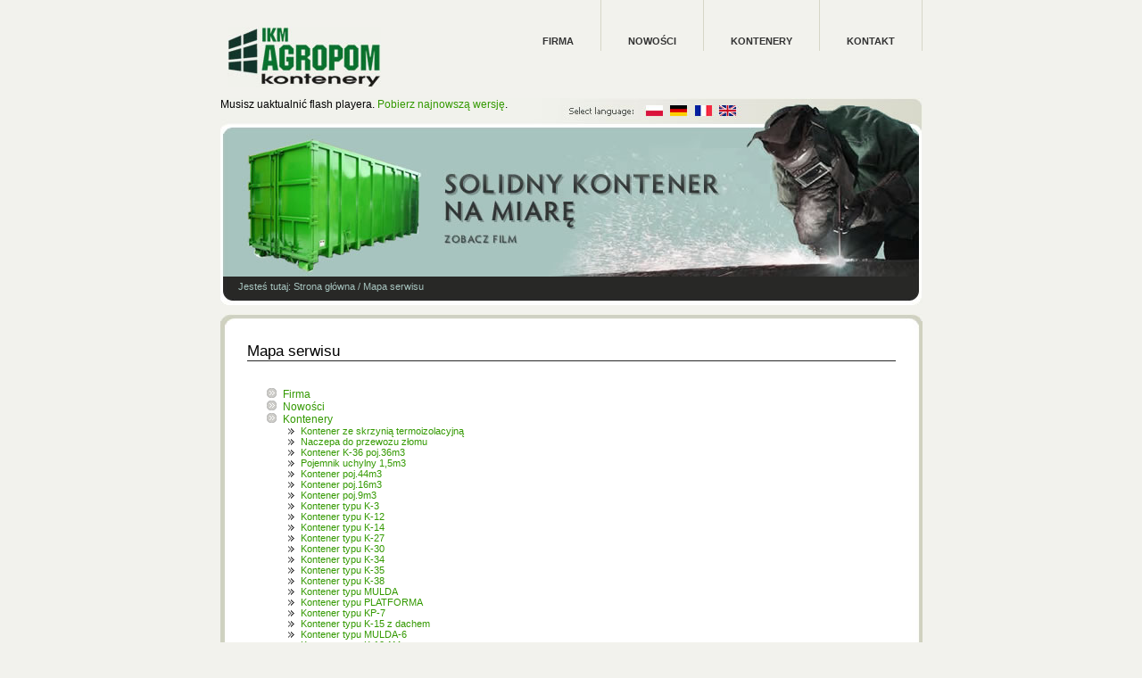

--- FILE ---
content_type: text/html; charset=UTF-8
request_url: http://www.agropom.pl/mapa.html
body_size: 2071
content:
<!DOCTYPE html PUBLIC "-//W3C//DTD XHTML 1.0 Transitional//EN" "http://www.w3.org/TR/xhtml1/DTD/xhtml1-transitional.dtd">
<html xmlns="http://www.w3.org/1999/xhtml" xml:lang="pl" >
<head>
<title>Mapa serwisu</title>

<base href="http://www.agropom.pl/" />
<meta http-equiv="Content-Type" content="text/html; charset=utf-8" />
<meta name="copyright" content="Agropom.pl - kontenery metalowe, kontenery KP-7" />

<meta name="keywords" content="kontenery metalowe, kontenery, kontenery na złom, producent kontenerów" />
<meta name="description" content="Nasze Kontenery są przeznaczone do gromadzenia: złomu, gruzu, odpadów drewna, odpadów komunalnych. Wejdź i Zobacz Naszą Ofertę." />
<link href="/agropomstyle.css" rel="stylesheet" type="text/css" media="screen, projection" />

<script type="text/javascript" src="fla/swfobject.js"></script>
<script type="text/javascript" src="lib/jquery/jquery-1.4.1.min.js"></script>
</head>
<body id="tplCatalog">
<div id="container">
	<div id="header">
	<h1><a href="/"><span>Kontenery metalowe</span></a></h1>
		<div id="topMenu">
		 
<ul class="clearfix">

<li><a href="http://www.agropom.pl/firma.html"> Firma </a>


</li>

<li><a href="http://www.agropom.pl/nowosci.html"> Nowości </a>


</li>

<li><a href="http://www.agropom.pl/kontenery.html"> Kontenery </a>


</li>

<li><a href="http://www.agropom.pl/kontakt.html"> Kontakt </a>



</li>
</ul>

		</div> <!---end topMenu--->
	</div>
	<div id="flashContainer">

<div id="flashcontent">
		<p>Musisz uaktualnić  flash playera. <a href="http://www.adobe.com/go/EN_US-H-GET-FLASH">Pobierz
  najnowszą wersję</a>.
</p>
	</div>

	<script type="text/javascript">
		// <![CDATA[
		
		var so = new SWFObject("fla/header.swf", "sotester", "787", "200", "8", "#F2F2ED");
		so.write("flashcontent");
		
		// ]]>
	</script>

</div>
	<div id="breadcrumbs">
	<p>Jesteś tutaj: <a href="/">Strona główna</a> / <span class="lastitem">Mapa serwisu</span></p>
	</div>
	<div id="bgTop"></div>
	<div id="bgMiddle" class="clearfix">
	<div id="boxLeft">
	<h2>Mapa serwisu</h2>
	<div id="sitemap"> 
<ul>
<li><a href="http://www.agropom.pl/firma.html">Firma</a></li>
<li><a href="http://www.agropom.pl/nowosci.html">Nowości</a></li>
<li><a href="http://www.agropom.pl/kontenery.html">Kontenery</a>
<ul>
<li><a href="http://www.agropom.pl/kontenery/kontener-ze-skrzynia-termoizolacyjna-do-mas-bitumicznych-goracych.html">Kontener ze skrzynią termoizolacyjną</a></li>
<li><a href="http://www.agropom.pl/kontenery/naczepa-do-przewozu-zlomu.html">Naczepa do przewozu złomu</a></li>
<li><a href="http://www.agropom.pl/kontenery/kontener-k-38.html">Kontener K-36 poj.36m3</a></li>
<li><a href="http://www.agropom.pl/kontenery/pojemnik-uchylny-1-5m3.html">Pojemnik uchylny 1,5m3</a></li>
<li><a href="http://www.agropom.pl/kontenery/kontener.html">Kontener poj.44m3</a></li>
<li><a href="http://www.agropom.pl/kontenery/kontener-poj-16m3.html">Kontener poj.16m3</a></li>
<li><a href="http://www.agropom.pl/kontenery/kontener-poj-9m3.html">Kontener poj.9m3</a></li>
<li><a href="http://www.agropom.pl/kontenery/typ-k-3.html">Kontener typu K-3</a></li>
<li><a href="http://www.agropom.pl/kontenery/kontenr-typ-k-12.html">Kontener typu K-12</a></li>
<li><a href="http://www.agropom.pl/kontenery/kontener-typ-k-14.html">Kontener typu K-14</a></li>
<li><a href="http://www.agropom.pl/kontenery/kontener-typ-k-27.html">Kontener typu K-27</a></li>
<li><a href="http://www.agropom.pl/kontenery/typ-k-30.html">Kontener typu K-30</a></li>
<li><a href="http://www.agropom.pl/kontenery/typ-k-34.html">Kontener typu K-34</a></li>
<li><a href="http://www.agropom.pl/kontenery/Typ-k-35.html">Kontener typu K-35</a></li>
<li><a href="http://www.agropom.pl/kontenery/Typ-k-38.html">Kontener typu K-38</a></li>
<li><a href="http://www.agropom.pl/kontenery/mulda.html">Kontener typu MULDA</a></li>
<li><a href="http://www.agropom.pl/kontenery/platforma.html">Kontener typu PLATFORMA</a></li>
<li><a href="http://www.agropom.pl/kontenery/kontener-typ-kp-7.html">Kontener typu KP-7</a></li>
<li><a href="http://www.agropom.pl/kontenery/kontener-typ-k-15-z-dachem.html">Kontener typu K-15 z dachem</a></li>
<li><a href="http://www.agropom.pl/kontenery/kontenery-typu-mulda-6.html">Kontener typu MULDA-6</a></li>
<li><a href="http://www.agropom.pl/kontenery/kontenery-typu-k-10-am.html">Kontener typu K-10 AM</a></li>
<li><a href="http://www.agropom.pl/kontenery/kontenery-typu-k-10.html">Kontener typu K-10</a></li>
<li><a href="http://www.agropom.pl/kontenery/kontener-typ-d-10.html">Kontener typu D-10</a></li>
<li><a href="http://www.agropom.pl/kontenery/kontener-typ-d-16.html">Kontener typu D-16</a></li>
<li><a href="http://www.agropom.pl/kontenery/kontener-typ-d-22.html">Kontener typu D-22</a></li>
<li><a href="http://www.agropom.pl/kontenery/kontener-typu-k-35-z-plandeka.html">Kontener typu K-35 z plandeką</a></li>
<li><a href="http://www.agropom.pl/kontenery/kontener-typu-kw-35.html">Kontener typu KW-35</a></li>
<li><a href="http://www.agropom.pl/kontenery/kontener-typu-k-23.html">Kontener typu K-23</a></li>
<li><a href="http://www.agropom.pl/kontenery/kontener-typu-ko-20.html">Kontener typu KO-20</a></li>
<li><a href="http://www.agropom.pl/kontenery/typ-mulda-7m3.html">Typ mulda 7m3</a></li>
<li><a href="http://www.agropom.pl/kontenery/kontener-ko-33-m3.html">Kontener KO-33 m3</a></li>
<li><a href="http://www.agropom.pl/kontenery/kontener-typ-kl---33-6-m3.html">Kontener Typ KL - 33,6 m3</a></li>
<li><a href="http://www.agropom.pl/kontenery/kontener-typ-kr---33-m3.html">Kontener Typ KR - 33 m3</a></li>
<li><a href="http://www.agropom.pl/kontenery/kontener-typ-kw---23-m3.html">Kontener Typ KW - 23 m3</a></li>
<li><a href="http://www.agropom.pl/kontenery/kontener-typ-krw---33-m3.html">Kontener Typ KRW - 33 m3</a></li>
</ul>
</li>
<li><a href="http://www.agropom.pl/kontakt.html">Kontakt</a></li>
</ul> </div>
	</div>
	<div id="boxRight"></div>
	</div>
	<div id="bgBottom"></div>
	<div id="boxDownMenu">
		<div id="downMenu">
			 
<ul class="clearfix">

<li><a href="http://www.agropom.pl/firma.html"> Firma </a>


</li>

<li><a href="http://www.agropom.pl/nowosci.html"> Nowości </a>


</li>

<li><a href="http://www.agropom.pl/kontenery.html"> Kontenery </a>


</li>

<li><a href="http://www.agropom.pl/kontakt.html"> Kontakt </a>



</li>
</ul>

		</div>
	
		<div id="siteMap">
			<ul>
			<li><a href="/index.html"class="home">Strona główna</a></li>
			<li><a href="/mapa.html"class="map">Mapa serwisu</a></li>
<li><a href="/polityka-prywatnosci.html" class="map">Polityka prywatności</a></li>

			</ul>
		</div>
	</div>
	
	<div id="footer">
	<div id="copyrights">Copyright © 2008 Agropom Sp. z o.o. Wszelkie prawa zastrzeżone</div> 	<div id="designed">Projekt i wykonanie: <a href="http://netwizard.pl">netwizard.pl</a></div> 	<div id="adress">ul. Bohaterów Warszawy 120, 28-100 Busko-Zdrój,tel. 041 378 24 71, kom.503 111 003</div>
<script type="text/javascript" src="/Scripts/4cookiesmulti.js"></script>
	</div>
	
</div>

<script src="http://www.google-analytics.com/urchin.js" type="text/javascript">
</script>
<script type="text/javascript">
_uacct = "UA-3749479-1";
urchinTracker();
</script>

</body>
</html>
<!-- Generated in 0,291759 seconds by CMS Made Simple using 13 SQL queries -->
<!-- CMS Made Simple - Released under the GPL - http://cmsmadesimple.org -->


--- FILE ---
content_type: text/css
request_url: http://www.agropom.pl/agropomstyle.css
body_size: 3328
content:
/* 
	agropom.pl stylesheet
	$Id: agropomstyle.css,v 1.1 2008/02/16 12:01:55 ula Exp $
 */

* {
	padding: 0;
	margin: 0;
	background-color: transparent;
}

body {
	background: #F2F2ED;
	font: 12px Tahoma, Arial, Helvetica, sans-serif;
	color: #000;
}

.accessibility {
	display: none;
}

a:link {
	color: #339900;
	text-decoration: none;
}

a:visited {
	color: #339900;
	text-decoration: none;
}

a:hover {
	color: #31B428;
	text-decoration: underline;
}

a:active {
	color: #339900;
	text-decoration: none;
}

/*------------- layout --------------- */

#container {
	width: 787px;
	margin-left: auto;
	margin-right: auto;
}

#header {
	width: 787px;
	height: 110px;
	position: relative;
}

#header h1  {
	font-size: 14px;
}

#header h1 a {
	position: absolute;
	display: block;
	width: 172px;
	height: 68px;
	background: url(img/logo.jpg) no-repeat;
	left: 8px;
	top: 30px;	
}

#header h1 a span {
	display: none;
}

#topMenu {
	float: right;	
}

#topMenu ul {
	float: right;
}

#topMenu ul li {
	display: block;
	float: left;
}

#topMenu ul li a {
	display: block;
	color: #000;
	padding: 40px 30px 5px 30px;
	text-decoration: none;
	font-weight: bold;
	text-transform: uppercase;
	font-size: 11px;
	border-right: 1px solid #D6D6C7;
}

#topMenu ul li a:link,
#topMenu ul li a:visited {
	color: #333;
}

#topMenu ul li a:hover {
	color: #D4D0C8;
}

#topMenu ul li a:active {
	color: #999;	
}

#flashContainer {
	width: 787px;
	height: 200px;
	background: url(img/bg_flash.jpg) no-repeat;
}

#blackContainer {
	width: 747px;
	height: 218px;
	background: url(img/black_container_bg.gif) center bottom no-repeat;
	padding: 15px 20px 10px 20px;
	margin-bottom: 15px;
}


#boxFirma {
	width: 209px;
	height: 171px;
	background: url(img/bg_box.jpg) no-repeat;
	float: left;
	margin-right: 15px;
	padding: 25px 15px 10px 15px;
	display: inline;
	position: relative;
}

#hFirma {
	margin: 0; 
	padding: 0;
	position: relative;
	width: 60px; 
	height: 19px;
	overflow: hidden;
	font-weight: normal;
	font-size: 15px;
}

#hFirma span {
	display: block;
	position: absolute; 
	left: 0; 
	top: 0; 
	z-index:1;
	width: 60px; 
	height: 19px;
	margin: 0; 
	padding: 0;
	background: url(img/hfirma.gif) left center no-repeat;
}

#boxFirma p {
	color: #edeee9;
	font-size: 11px;
	margin-top: 15px;
}

#boxOferta {
	width: 209px;
	height: 171px;
	background: url(img/bg_box.jpg) no-repeat;
	float: left;
	margin-right: 15px;
	padding: 25px 15px 10px 15px;
	display: inline;
	position: relative;
}

#hOferta {
	margin: 0; 
	padding: 0;
	position: relative;
	width: 79px; 
	height: 19px;
	overflow: hidden;
	font-weight: normal;
	font-size: 15px;
}

#hOferta span {
	display: block;
	position: absolute; 
	left: 0; 
	top: 0; 
	z-index:1;
	width: 79px; 
	height: 19px;
	margin: 0; 
	padding: 0;
	background:  url(img/hoferta.gif) left center no-repeat;
}

#boxOferta p {
	color: #edeee9;
	font-size: 11px;
	margin-top: 15px;
}

div.moreContainer {
	width: 209px;
	position: absolute;
	top: 180px;
}

div.more {
	float: right;
	font-size: 11px;
}

div.more a {
	font-weight: bold;
	text-decoration: none;
	color: #edeee9;
	background:  url(img/ikona_more.gif) left no-repeat;
	padding-left: 17px;
	margin-top: 15px;
}

div.more a:link,
div.more a:visited {
	text-decoration: none;
	color: #cdcc4f;
}

div.more a:hover {
	text-decoration: underline;
	color: #cdcc4f;
}

div.more a:active {
	text-decoration: none;
	color: #cdcc4f;
}

#boxKontakt {
	width: 209px;
	height: 171px;
	background: url(img/bg_box.jpg) no-repeat;
	float: left;
	padding: 25px 15px 10px 15px;
	display: inline;
	position: relative;
}

#hKontakt {
	margin: 0; 
	padding: 0;
	position: relative;
	width: 105px; 
	height: 19px;
	overflow: hidden;
	font-weight: normal;
	font-size: 15px;
}

#hKontakt span {
	display: block;
	position: absolute; 
	left: 0; 
	top: 0; 
	z-index:1;
	width: 105px; 
	height: 19px;
	margin: 0; 
	padding: 0;
	background: url(img/hkontakt.gif) left center no-repeat;
}

#boxKontakt p {
	color: #edeee9;
	font-size: 11px;
	margin-top: 15px;
}

#boxKontenery {
	width: 747px;
	height: 226px;
	background: url(img/box_kontenery.jpg) no-repeat;
	padding: 10px 20px 20px 20px;
	margin-bottom: 10px;
}

#boxK30 {
	width: 225px;
	float: left;
	margin-right: 20px;
	padding-left: 10px;
	background: url(img/k30.gif) top center no-repeat;
	position: relative;
}

#boxMulda {
	width: 225px;
	float: left;
	margin-right: 20px;
	padding-left: 10px;
	background: url(img/mulda.gif) top center no-repeat;
	position: relative;
}

#boxTyp34 {
	width: 225px;
	float: left;
	padding-left: 10px;
	background: url(img/typ34.gif) top center no-repeat;
	position: relative;
}

div.moreKontenery {
	width: 235px;
	position: absolute;
	top: 130px;
}

div.moreTyp {
	float: left;
	font-size: 11px;
}

div.moreTyp a {
	font-weight: bold;
	text-decoration: none;
	color: #339900;
	background: url(img/ikona_more_kontenery.gif) left no-repeat;
	padding-left: 15px;	
}

div.moreTyp a:link,
div.moreTyp a:visited {
	text-decoration: none;
	color: #339900;
}

div.moreTyp a:hover {
	text-decoration: underline;
	color: #339900;
}

div.more a:active {
	text-decoration: none;
	color: #339900;
}

#boxKontenery p {
	color: #505856;
	font-size: 11px;
	padding-top: 145px;
}

#boxDownMenu {
	width: 787px;
	height: 25px;
	border-bottom: 2px solid #d1d1c0;
	margin-bottom: 10px;
}

#downMenu {
	width: 350px;
	float: left;
}

#downMenu ul {
	list-style: none;
}

#downMenu ul li {
	display: block;
	float: left;
	font-size: 11px;
}

#downMenu ul li a {
	color: #505856;
	padding: 0 10px;
}

#downMenu ul li + li a {
	border-left: 1px solid #505856 !important;
}

#siteMap {
	width: 350px;
	float: right;
}

#siteMap ul {
	float: right;
}

#siteMap ul li {
	list-style: none;
	float: left;
	display: block;
}

#siteMap ul li a {
	display: block;
	float: left;
	color: #505856;
	text-decoration: none;
	padding-left: 20px;
	padding-right: 10px;
	font-size: 11px;
}

#siteMap ul li a.home {
	background: url(img/ikona_home.gif) left no-repeat;
}

#siteMap ul li a.map {
	background: url(img/ikona_map.gif) left no-repeat;
}

#footer {
	width: 787px;
	height: 45px;
	clear: both;
}

#copyrights {
	color: #505856;
	font-size: 11px;
	float: left;
	padding-left: 5px;
}

#designed {
	color: #505856;
	font-size: 11px;
	float: right;
	padding-right: 15px;
}

#adress {
	color: #aab0af;
	font-size: 11px;
	float: left;
	padding-left: 5px;
	padding-top: 5px;
	clear: both;
}

/*------------- page --------------- */

#breadcrumbs {
	width: 787px;
	height: 32px;
	background: url(img/bg_breadcrumbs.jpg) center no-repeat;
	margin-bottom: 10px;
}

#breadcrumbs p {
	font-size: 11px;
	color: #a7c4bf;
	padding-left: 20px;
	padding-top: 5px;
}

#breadcrumbs a:link {
	color: #a7c4bf;
	text-decoration: none;
}

#breadcrumbs a:visited {
	color: #a7c4bf;
	text-decoration: none;
}

#breadcrumbs a:hover {
	color: #a7c4bf;
	text-decoration: underline;
}

#breadcrumbs a:active {
	color: #a7c4bf;
	text-decoration: none;
}

#bgTop {
	width: 787px;
	height: 32px;
	background: url(img/bg_withe_top.jpg) no-repeat;
}

#bgMiddle {
	width: 787px;
	background: url(img/bg_withe_middle.jpg) top repeat; 
}

/* ------------ template: catalog ------------- */

#tplCatalog #boxLeft {
	width: 727px;
	padding: 0 30px 0 30px;
	float: left;
	margin-bottom: 50px;
}

#tplCatalog #boxRight {
	display: none;	
}


#boxLeft {
	width: 450px;
	padding: 0 10px 0 30px;
	float: left;
	margin-bottom: 50px;
}

#boxLeft h2 {
	font-size: 17px;
	border-bottom: 1px solid #282827;
	font-weight: normal;
	margin-bottom: 10px;
}

#boxLeft p {
	padding: 6px 0;
	font-size: 12px;
}

/*  #boxLeft h2 {
	color: #390;
	font-size: 14px;
	margin: 20px 0 10px 0;
}*/

#boxLeft ul {
	list-style: square;
	margin-left: 20px;
}

#boxRight {
	width: 250px;
	height: 335px;
	float: right;
	background: url(img/spawacz.jpg) left no-repeat;
}

#tplCompany #boxRight {
	background: url(img/spawacz4.jpg) left no-repeat;
}

#tplNews #boxRight {
	background: url(img/spawacz2.jpg) left no-repeat;
}

#tplKontakt #boxRight {
	background: url(img/spawacz3.jpg) left no-repeat;
}

#boxGaleria {
	width: 727px;
	clear: both;
	padding: 0 30px 0 30px;
}

#boxGaleria h3 {
	font-size: 17px;
	font-weight: normal;
	border-bottom: 1px solid #282827;
	margin-bottom: 20px;
}

#bgBottom {
	width: 787px;
	height: 32px;
	background: url(img/bg_bottom.jpg) no-repeat;
	margin-bottom: 20px;
}

/* --------------- clearfix ------------------ */

.clearfix:after {
    content: ".";
    display: block;
    clear: both;
    visibility: hidden;
    line-height: 0;
    height: 0;
}

.clearfix {
    display: inline-block;
}

html[xmlns] .clearfix {
    display: block;
}

* html .clearfix {
    height: 1%;
}

/* -------------------- produkty --------------------- */

div.item {
	display: inline;
	width: 148px;
	height: 180px;
	float: left;
	padding: 5px;
	margin: 0 23px 15px 0;
	text-align: center;
	position: relative;
}

div.item a:hover img {
	filter: alpha(opacity=70);
	opacity: .70;
}

div.itemImage img {
	border: 0;
	padding-top: 5px;
}

div.itemAdult {

}

div.itemName {
	font-size: 12px;
	font-weight: bold;
	position: absolute;
	top: 120px;
	left: 5px;
	z-index: 5;
}

div.itemName a {
	text-decoration: none;
	display: block;
	padding: 5px;
	text-align: left;
	font-size: 11px;
	background: url(img/ikona_more_kontenery.gif) left no-repeat;
	padding-left: 20px;
	color: #390;
}

div.itemName a:link,
div.itemName a:visited {
	color: #390;
}

div.itemName a:hover {
	color: #390;
	text-decoration: underline;
}

div.itemName a:active {
	color: #390;
}

div.itemListing {
	float: none;
	padding-top: 10px;
}

div.itemListingNav {
	text-align: right;
	margin-bottom: 20px;
}


/* --------------------- karta produktu --------------------- */

#catalogItem {
	position: relative;
}

.item_images {
	width: 640px;
	margin-left: auto;
	margin-right: auto;
	text-align: center;
}

.item_images img {
	padding: 2px;
	border: 1px solid #efefef;
}

#itemThumbnails {
	padding: 5px;
	margin-bottom: 15px;
	margin-top: 20px;
}

#itemThumbnails img {
	border: 0;
}

#itemThumbnails a:hover img {
	filter: alpha(opacity=70);
	opacity: .70;
}

div.itemThumbnailsThumb {
 	width: 70px;
	height: 53px;
	float: left;
	display: inline;
	background: #fff;
	border: 1px solid #ccc;
	margin-right: 4px;
	margin-bottom: 4px;
	text-align: center;
	padding: 3px;
}

#itemThumbnails .clear {
	height: 1px;
	clear: both;
}

#itemDescription {
	color: #000;
	padding: 10px;
	border: 1px solid #ccc;
	background: #efefef;
}



#itemDescriptionBody {
	padding: 10px;
}

#itemDescriptionBody ul {
	margin-left: 20px;
	list-style-image: url(img/itemdot.gif);
}

#itemDescriptionLinks {
	padding: 5px;
	clear: both;
}

/* -------------------- forms ------------------ */


input, select, textarea { 
	width: 98%;
	padding: 2px;
	background: #fafafa;
	border: 1px solid #999;
	font-size: 11px;
	/*margin-bottom: 2px;*/
	margin: 1px 0;
}

input.error, textarea.error, select.error {
	border: 1px solid #555;
}

input.disabled {
	background: #ccc;
}

input:focus, textarea:focus {
	background: #fff;
	border: 1px solid #555;
}

input.req:focus, textarea.req:focus {
	background: #fff right no-repeat;
}

form {
	/*width: 99%;*/
	font-weight: normal;
}

div.formError {
	border: 1px solid #CC0000;
	font-weight: bold;
	margin: 1em;
	padding: 20px;
}

div.formError ul {
	list-style: url(img/formerroritem.gif) !important;
}

div.formError ul li {
 	padding-left: 10px;
}
 
label {
	display: block;
	cursor: pointer;
	padding-top: 5px;
	padding-right: 5px;
	font-size: 12px;
}
        
input.button {
	color: #fff;
	width: 100px !important;
	height: 25px;
	border: 0;
	background: transparent url(img/btnbg.gif) no-repeat;
	font-size: 13px;
	font-weight: bold;
	padding: 1px;
}


fieldset {
	padding: 0;
	border: 0;
	margin: 0;
	background: transparent;
}


.captchaStyle {
	margin-bottom: 1em; 
	text-align: center;
}

legend {
	text-align: center;
	font-weight: bold;
	background: transparent;
	padding: 3px 3px 3px 0;
	font-size: 14px;
}

/* --------------------- newsy -------------- */

div#news {
  border: 1px solid #000; 
  background: #FFE9AF; 
}

div#news h2 {
   line-height: 2em;
   background: #fff;
}

.NewsSummary {
    padding: 20px 0; /* padding for the news article summary */
    /*margin: 0 0.5em 1em 0.5em;*/ /* margin to the bottom of the news article summary */
    border-bottom: 1px solid #ccc; 
}

.NewsSummaryPostdate {
	font-size: 90%;
	font-weight: bold;
	margin-bottom: 5px;
}

.NewsSummaryLink {
    font-weight: bold;
    padding-top: 0.2em;
	margin-bottom: 5px;
}

.NewsSummaryCategory {
	font-style: italic;
	margin: 5px 0;
}

.NewsSummaryAuthor {
	font-style: italic;
	padding-bottom: 0.5em;
}

.NewsSummarySummary, .NewsSummaryContent {
	line-height: 140%;
}

.NewsSummaryMorelink {
	padding-top: 0.5em;
}

#NewsPostDetailDate {
	font-size: 90%;
	margin-bottom: 5px;
	font-weight: bold;
}

#NewsPostDetailSummary {
   line-height: 150%;
}

#NewsPostDetailCategory {
	font-style: italic;
	border-top: 1px solid #ccc;
	margin-top: 0.5em;
	padding: 0.2em 0;
}

#NewsPostDetailContent {
	margin-bottom: 15px;
	line-height: 150%;
}

#NewsPostDetailAuthor {
	padding-bottom: 1.5em;
	font-style: italic;
}


/* to add specific style to the below divs, uncomment them. */


#NewsPostDetailTitle {
	margin-bottom: 20px;
	font-size: 12px;
	color: #339900;
}

/*
#NewsPostDetailHorizRule {}
#NewsPostDetailPrintLink {}
#NewsPostDetailReturnLink {}
*/


#sitemap {
	padding: 20px;
}

#sitemap ul {
	list-style: url(img/ikona_more_kontenery.gif);
}

#sitemap ul ul {
	list-style: url(img/dot_sitemap.gif);
	font-size: 11px;
}



/* ----------------------- slideshow ------------------- */

#gallery_box {
    width: 750px;
    height: 235px !important;
    overflow: hidden !important;
    position: relative;
}

#gallery {
	position: relative;
	height: 235px
}

#gallery a {
    float: left;
    position: absolute;
    z-index: -100;
}

#gallery a img {
    border: none;
    width: 750px;
}

#gallery a.show {
    z-index: 500
}

#gallery .caption {
    z-index: 600; 
    /*background-color: #fff;*/
    color: #333; 
    height: 200px; 
    width: 350px !important; 
    position: absolute;
    bottom: 0;
    overflow: hidden;
}

#gallery .caption .content {
    margin: 20px 15px;
    font-weight: normal;
    text-align: left;
}

#gallery .caption .content h3 {
    margin: 0;
    padding: 0;
    color: #f90;
    font-weight: bold;
    font-size: 24px;
    margin-bottom: 15px;
}
#main-text {
	width:750px;
	margin-top:25px;
}
#main-text p {
	margin:0;
	padding:0;
	margin-top:10px;
	margin-bottom:15px;
}
#text-left {
	float:left;
	width:360px;
	
}
#text-right {
	float:right;
	width:360px;
	
}
#clear {
	clear: both;
	margin-bottom:20px;
	text-align:center;
}


--- FILE ---
content_type: application/javascript
request_url: http://www.agropom.pl/Scripts/4cookiesmulti.js
body_size: 1984
content:
// 4cookies.js (C)2013 4people.pl 
$(document).ready(function() {	

	// Check if browser accepts cookies
	if (navigator.cookieEnabled) {
	
		// Function to determine language
		//var site_language = $("html").attr("lang");
		
		// Default language (HTML allowed)
		var text_mainmessage = 'Strona używa plików cookies w celach wymienionych w <a href="/polityka-prywatnosci.html">polityce prywatności</a>.<br />Ustawienia dotyczące cookies możesz zmienić w konfiguracji Twojej przeglądarki internetowej.';
		var text_closebutton = 'Zamknij';
		
		// Alternative languages (HTML allowed)
		//if (site_language == "en-US" || site_language == "en-GB" || site_language == "en") {
		//	text_mainmessage = 'This webpage uses cookies for purposes enumerated in <a href="/Privacy-policy">the Privacy Policy</a>.<br />You can change your cookies settings in your browser configuration.';
		//	text_closebutton = 'Close';
		//}
		
		// Visual settings
		var window_position = 'bottom';						// Window position: bottom (recommended) / top
		var window_position_type = 'fixed';					// Window behaviour: fixed (recommended) / absolute / relative
		var window_background_color = '#282827';			// Window background color in hex or rgb
		var window_background_image = '';					// URL to a background image (leave blank if none)
		var window_border_size = '2px';						// Window border size in px
		var window_border_color = '#5c6562';				// Window border color in hex or rgb
		var window_show_delay = '0';						// Delay before notification window is shown in ms
		var window_animation_lenght = '200';				// Window show and hide animation lenght in ms
		var closebutton_text_color = '#282827';				// Button text color in hex or rgb
		var closebutton_background_color = '#cdcc4f';		// Button background color in hex or rgb
		var message_padding = '10px';						// Internal padding of the message in px
		var message_font_family = 'Tahoma, sans-serif';		// Font or font family of the message
		var message_font_size = '12px';						// Font size in px
		var message_font_color = '#FFFFFF';					// Message font color in hex or rgb
		var hypelink_font_color = '#cdcc4f';				// Hyperlink font color in hex or rgb
		var hypelink_font_decoration = 'none';				// Hyperlink style: none / underline
		var hypelink_font_style = 'bold';					// Hyperlink style: normal / bold
		
		// Add cookie function
		function add_4cookies_cookie(name, value, days) {
			var date = new Date();
			date.setTime(date.getTime() + (days*24*60*60*1000));
			var expires = "; expires=" + date.toGMTString();
			document.cookie = name+"="+value+expires+"; path=/";
		}
		
		// Check cookie function
		function exists_4cookies_cookie(name)
		{
			var nameEQ = name + "=";
			var ca = document.cookie.split(';');
			for(var i=0; i < ca.length; i++) 
			{
				var c = ca[i];
				while (c.charAt(0) == ' ') c = c.substring(1, c.length);
				if (c.indexOf(nameEQ) == 0) return c.substring(nameEQ.length, c.length);
			}
			return null;
		}

		// Append cookie notification
		var div_4cookies = $('<div id="window_4cookies" style="display: none;">').html('<p><a id="accept_4cookies">'+text_closebutton+'</a>'+text_mainmessage+'</p>');
		if(!exists_4cookies_cookie('accepted_4cookies_notification'))
		{
			$("body").prepend(div_4cookies);
			setTimeout(function(){
				$('#window_4cookies').slideDown(window_animation_lenght);
			},window_show_delay)
		}
		
		// Notification windows styling
		$('#window_4cookies').css({
			'position' : window_position_type,
			'left' : '0',
			'width' : '100%',
			'background-color' : window_background_color,
			'background-image' : 'url('+window_background_image+')',
			'margin' : '0 auto',
			'text-align' : 'center',
			'z-index' : '9999'
		});
		if(window_position == 'bottom') {
			$('#window_4cookies').css({
				'bottom' : '0',
				'border-top' : window_border_size+' solid '+window_border_color
			});
		}
		else {
			$('#window_4cookies').css({
				'top' : '0',
				'border-bottom' : window_border_size+' solid '+window_border_color
			});
		}

		// Notification text styling
		$('#window_4cookies p').css({
			'margin' : '0',
			'display' : 'block',
			'padding' : message_padding,
			'font-family' : message_font_family,
			'line-height' : '125%',
			'font-size' : message_font_size,
			'color' : message_font_color
		});
		
		// Hyperlink text styling
		$('#window_4cookies p a').css({
			'color' : hypelink_font_color,
			'text-decoration' : hypelink_font_decoration,
			'font-weight' : hypelink_font_style,
			'font-family' : message_font_family,
			'font-size' : message_font_size
		});
		
		var buttonmargin = parseFloat(message_font_size.replace('px', ''));
		buttonmargin = Math.ceil(buttonmargin * 1.25 - 10) / 2 + 'px';

		// Close button styling
		$('#accept_4cookies').css({
			'color' : closebutton_text_color,
			'background-color' : closebutton_background_color,
			'float' : 'right',
			'padding' : '5px 10px',
			'border-radius' : '5px',
			'-moz-border-radius' : '5px',
			'-webkit-border-radius' : '5px',
			'display' : 'block',
			'margin' :  buttonmargin+' 20px',
			'text-decoration' : 'none',
			'cursor' : 'pointer',
			'font-weight' : 'bold',
		});
		
		// Close button behaviour
		$('#accept_4cookies').click(function(event) {
			event.preventDefault;
			add_4cookies_cookie('accepted_4cookies_notification', 'T', 365);
			$('#window_4cookies').slideUp(window_animation_lenght);
		});
		
	}
});